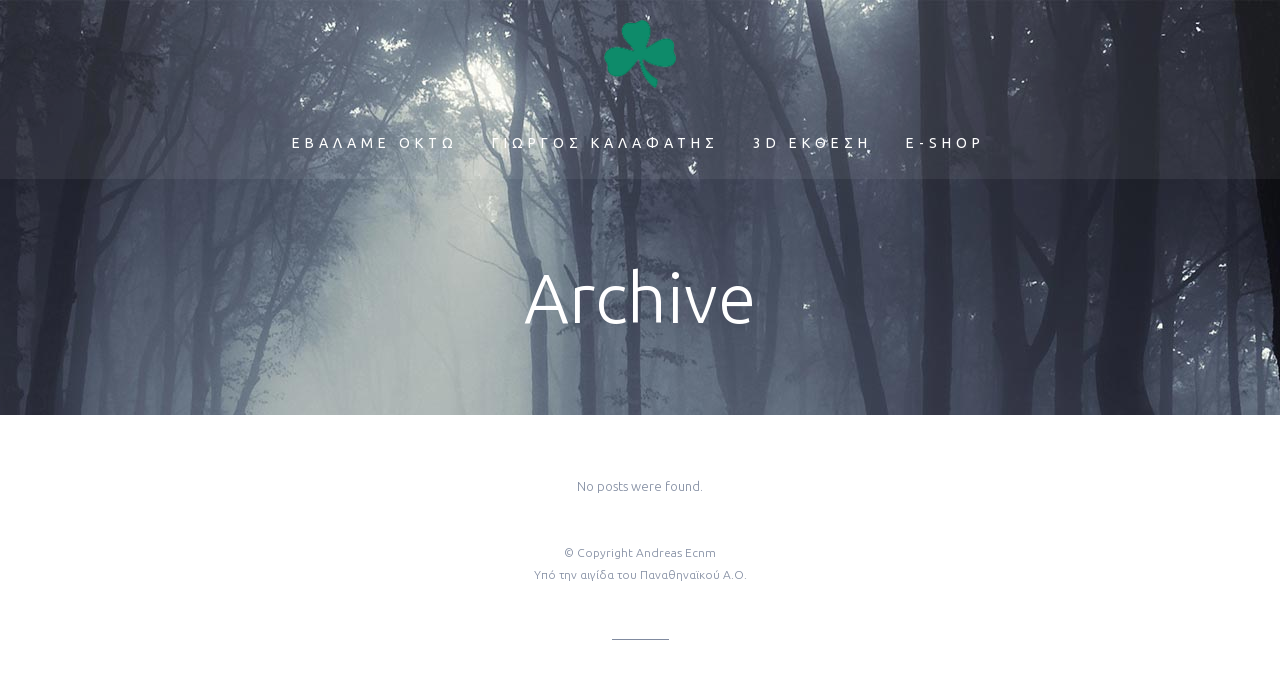

--- FILE ---
content_type: application/javascript
request_url: https://1908.gr/wp-includes/js/jquery/ui/effect-transfer.min.js?ver=1.13.1
body_size: -47
content:
/*!
 * jQuery UI Effects Transfer 1.13.1
 * http://jqueryui.com
 *
 * Copyright jQuery Foundation and other contributors
 * Released under the MIT license.
 * http://jquery.org/license
 */
!function(e){"use strict";"function"==typeof define&&define.amd?define(["jquery","./effect"],e):e(jQuery)}(function(f){"use strict";var e;return e=!1!==f.uiBackCompat?f.effects.define("transfer",function(e,t){f(this).transfer(e,t)}):e});